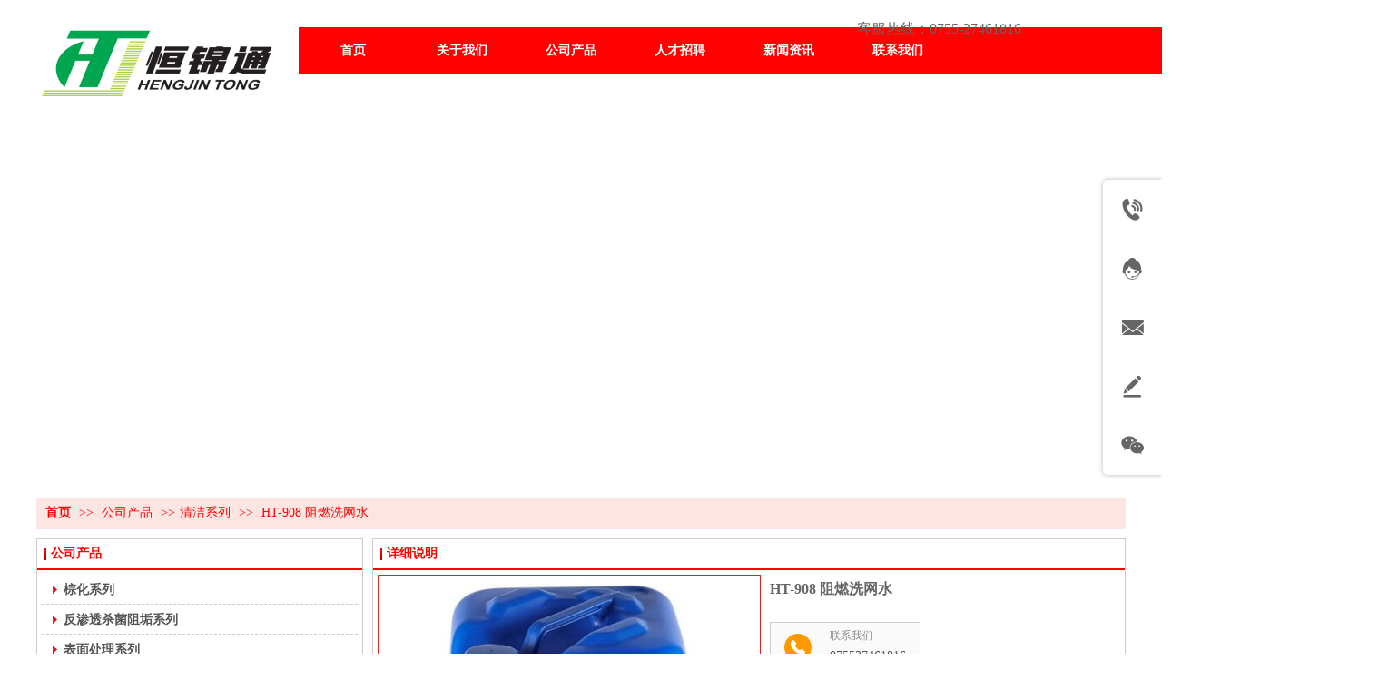

--- FILE ---
content_type: text/html;charset=gbk
request_url: http://www.gdhjtkj.com/Public/UserOperate.php
body_size: 294
content:
{"ip":"2","pv":"10"}